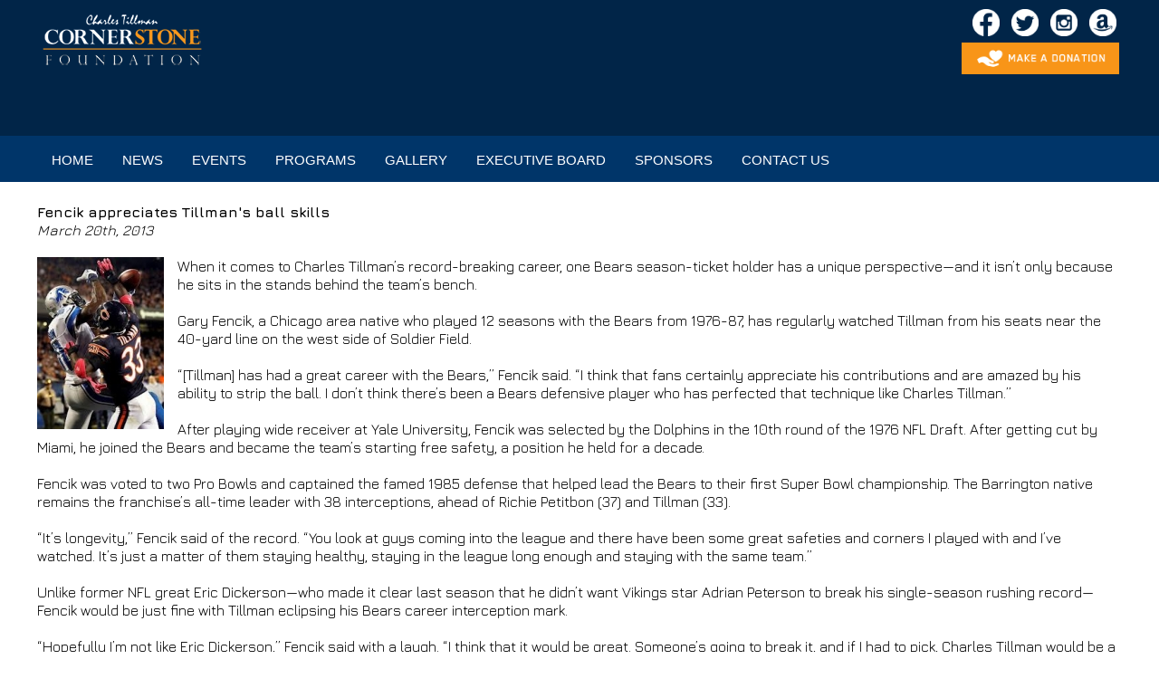

--- FILE ---
content_type: text/html; charset=utf-8
request_url: https://www.charlestillman.org/page/page.aspx?ID=1053
body_size: 57227
content:

<!DOCTYPE html PUBLIC "-//W3C//DTD XHTML 1.0 Transitional//EN" "http://www.w3.org/TR/xhtml1/DTD/xhtml1-transitional.dtd">


<html lang="en">
<head><title>
	Charles Tillman Cornerstone Foundation
</title>
<meta property="og:title" content="Charles Tillman Cornerstone Foundation" />
<meta property="og:image" content="https://www.charlestillman.org/graphics/favicon.png" />
<meta property="og:description" content="" />
<meta property="og:url" content="https://www.charlestillman.org/page/page.aspx?ID=1053" />
<meta property="og:type" content="website" />
<link rel="canonical" href="https://www.charlestillman.org/page/page.aspx?ID=1053">
<!-- Global site tag (gtag.js) - Google Analytics -->
<script async src="https://www.googletagmanager.com/gtag/js?id=UA-118142120-1"></script>
<script>
  window.dataLayer = window.dataLayer || [];
  function gtag(){dataLayer.push(arguments);}
  gtag('js', new Date());

  gtag('config', 'UA-118142120-1');
</script>

<script type="text/javascript">
<!--
function hideParentContent(varParentID,varChildID){
a = document.getElementById('cg' + varParentID)
b = document.getElementById('cg' + varParentID + '-' + varChildID)
c = document.getElementById('txtYOffset')
c.value = window.pageYOffset;
a.style.display = "none"
b.style.display = "block"
window.scrollTo(0,0);
}
function showParentContent(varParentID,varChildID){
a = document.getElementById('cg' + varParentID)
b = document.getElementById('cg' + varParentID + '-' + varChildID)
a.style.display = "block";
b.style.display = "none";
c = document.getElementById('txtYOffset')
window.scrollTo(0,c.value);
}
//-->
</script>


<script src='https://www.google.com/recaptcha/api.js'></script>
<script type="text/javascript" src="https://ajax.googleapis.com/ajax/libs/jquery/3.6.3/jquery.min.js"></script>
<script type="text/javascript" src="/scripts/richhtmlticker.js"></script>

<!--[if lt IE 9]>
<script src="/assets/js/html5.js"></script>
<![endif]-->
<script src="/scripts/jquery-2.1.1.min.js"></script>
<link href="/scripts/feature.presenter.1.2.css" rel="stylesheet"><script src="/scripts/feature.presenter.1.2.js"></script><link rel="stylesheet" href="/scripts/instalink-1.3.0.min.css" /><script type="text/javascript" src="/scripts/instalink-1.3.0.min.js"></script><script src="https://maps.googleapis.com/maps/api/js?key=AIzaSyAbR-9d6i8CAvStjcwFbrMEl2BmYFq6APQ&callback=initMap" type="text/javascript"></script><script src="/scripts/html5lightbox.js" type="text/javascript"></script><link rel="apple-touch-icon" href="/images/favicon.png" /><link rel="apple-touch-icon-precomposed" href="/images/favicon.png" /><link rel="apple-touch-startup-image" href="/images/upload.gif" /><link rel="icon" type="image/png" href="/images/favicon.png" /><link rel="stylesheet" href="/scripts/publicstyle.css?version=76" /><link rel="stylesheet" href="/scripts/mbcsmbmcp.css" type="text/css" /><link rel="shortcut icon" href="/graphics/favicon.ico?v=4:46 PM" type="graphics/x-icon"/>
<link rel="icon" href="/graphics/favicon.ico?v=4:46 PM" type="graphics/x-icon"/>


<style>
body, html {
background:#ffffff;
height:100%;
padding:0;
margin:0
}

html body .RadMenu{outline:0;}

td{border:none}

.bigTable{min-height:100%;height:100%;width:100%;height:100%;border:none;padding:0px;border-spacing:0px}

.header {height:150px;background-color:#012548;width:100%;}
.headerRow{border:none;padding:0px;border-spacing:0px;height:90px;margin:auto;width:1200px}
.headerCell{border:none;background-color:#012548}
.headerHeight{height:90px}

.converter {height:51px;background-color:#003569;width:100%;border:none;}
.converterRow{height:51px;margin:auto;width:1200px;border:none;padding:0px;border-spacing:0px;}
.converterHeight{height:51px}

.contentTable{border:none;padding:0px;border-spacing:0px;width:1200px;margin:auto}
.homeCell{border:none;background-color:#ffffff}
.slideshowRow{height:200px}
.spacerRow{height:20px}

.subFooter1Row{height:365px}
.subFooter1Cell{border:none;background-image:url(/graphics/subfooter1.jpg);background-size:cover;}
.subFooter2Row{height:350px}
.subFooter2Cell{border:none;background-color:#ffffff;}
.footerRow{height:150px}
.footerCell{border:none;background-color:#003569;}

.fixed-pos {position:fixed;top:0;z-index:1000;}
</style>
<noscript>Your browser does not support JavaScript</noscript>

<meta id="MetaCopyright" name="COPYRIGHT" content="Copyright (c) 2026 - FlexSite powered by AI Software , Inc." /><meta id="MetaAuthor" name="AUTHOR" content="AI Software, Inc." /><link href="/WebResource.axd?d=YnoTYKZkS6ei-7PrdkdqaMzqcEgDD8eB1ZZ5XTe4xdXJB0ku2T_nyu2DFf_5s2Z6YXnx-CYpfVwxAfJHNr0xDc3_z6lSydBpp8l2juqa0maoulppOMwSi5-lbfMr078Qi9GlzPkk7E-t7TsfVWISjQ2&amp;t=638248140000000000" type="text/css" rel="stylesheet" class="Telerik_stylesheet" /><link href="/WebResource.axd?d=cRNwsgDozSqxcVsmyG8jE4y9FFzouoC3Cx4yYUqKDZum8paVA5m2hPsL1ntmL_rRXizaaJLnhot_CngMxaOJ75cKy6cxt8--v3W-jDzW4rIl_I1s1Pjt_PFPPS1W3Df0_gaSk7KHasxPewznpsSLMKCy7IQhAK6T5hAkBndDgI8hPZIAuHcAtQvDpRvH9te50&amp;t=638248140000000000" type="text/css" rel="stylesheet" class="Telerik_stylesheet" /><link href="/WebResource.axd?d=P0esbf3PntZCCrcXVDuJJd2TcOj061VGMN1teLJ6MC7G1-c_8huioxRJGOd5HVMTM8Zkc2-JKT-MG3C2IQyG0m6vn3y9U_WNdGfESQ0gfKnxE7R-ZJHjMiO-jR38qtLm9MbqebI_-8aKrwzSHPytLA2&amp;t=638248140000000000" type="text/css" rel="stylesheet" class="Telerik_stylesheet" /><link href="/WebResource.axd?d=3hhT3AIGWe4j3vA3qPVt7yjaYTvS39Iesy64dzfzl0iNfaSvIGWyi0JAugjef4ECoPe7jYVeXlz15TXr4E3Tnjk-Hqja8ME7SI0NBsPQihr8CxbHEn3upw49to9YV2F17iV5cNUaB8PtilPJ5L9jxK5zc9e6RYw6yNIh57aCS_M1&amp;t=638248140000000000" type="text/css" rel="stylesheet" class="Telerik_stylesheet" /><link href="/WebResource.axd?d=UimKaSH0IxLnj61TCIbHdYkAdnw5ap_OF6gS7mMkDr0x03tdvS117_Jpo8W8plSqw2vIepnytBUbbnzLGbSu2Wi25Nw-eSBvt4IB1LiMQn3UzRkOe2EVrdDr4CKAGuE2IOoTj6trgnTSdUKKkOQjWFCsGL7KxmUih64jF29ZFf9q9ojYKyV3JkUA6i-k9QjV0&amp;t=638248140000000000" type="text/css" rel="stylesheet" class="Telerik_stylesheet" /></head>
<body>
<form method="post" action="/page/page.aspx?ID=1053" id="form1">
<div class="aspNetHidden">
<input type="hidden" name="RadScriptManager1_TSM" id="RadScriptManager1_TSM" value="" />
<input type="hidden" name="__EVENTTARGET" id="__EVENTTARGET" value="" />
<input type="hidden" name="__EVENTARGUMENT" id="__EVENTARGUMENT" value="" />
<input type="hidden" name="__VIEWSTATE" id="__VIEWSTATE" value="/[base64]/[base64]/[base64]" />
</div>

<script type="text/javascript">
//<![CDATA[
var theForm = document.forms['form1'];
if (!theForm) {
    theForm = document.form1;
}
function __doPostBack(eventTarget, eventArgument) {
    if (!theForm.onsubmit || (theForm.onsubmit() != false)) {
        theForm.__EVENTTARGET.value = eventTarget;
        theForm.__EVENTARGUMENT.value = eventArgument;
        theForm.submit();
    }
}
//]]>
</script>


<script src="/WebResource.axd?d=mo-HAnnhgiGh5dmfDnKuatgR8qBhQl87XCfk_G4fdFCaZAiEe2i4PtVGcf411E3jXGjGsKm1yDia6FSl_jiySBn9ExgWz63QveH1phadLzo1&amp;t=638901629280000000" type="text/javascript"></script>


<script src="/Telerik.Web.UI.WebResource.axd?_TSM_HiddenField_=RadScriptManager1_TSM&amp;compress=1&amp;_TSM_CombinedScripts_=%3b%3bAjaxControlToolkit%2c+Version%3d4.1.60919.0%2c+Culture%3dneutral%2c+PublicKeyToken%3d28f01b0e84b6d53e%3aen-US%3aee051b62-9cd6-49a5-87bb-93c07bc43d63%3aea597d4b%3ab25378d2%3bTelerik.Web.UI%2c+Version%3d2023.2.714.45%2c+Culture%3dneutral%2c+PublicKeyToken%3d121fae78165ba3d4%3aen-US%3a1bc89511-db65-4edd-9b7b-852f5fbc5915%3a16e4e7cd%3af7645509%3a24ee1bba%3ac128760b%3a874f8ea2%3af46195d3%3a33715776%3a19620875%3acda80b3%3a383e4ce8%3ab2e06756%3a92fe8ea0%3afa31b949%3a4877f69a%3a490a9d4e%3abd8f85e4" type="text/javascript"></script>
<div class="aspNetHidden">

	<input type="hidden" name="__VIEWSTATEGENERATOR" id="__VIEWSTATEGENERATOR" value="3989C74E" />
	<input type="hidden" name="__EVENTVALIDATION" id="__EVENTVALIDATION" value="/wEdAAIFvNMBHoB4bx0A6QaE3zPv+EdZHwgWH0qwiKvyKnoNUDdbf/Uczpuw9UO5LiR8Et+d80AFDlqRudXPYuDCtP5p" />
</div>
<script type="text/javascript">
//<![CDATA[
Sys.WebForms.PageRequestManager._initialize('ctl00$RadScriptManager1', 'form1', ['tctl00$RadToolTipManager1RTMPanel',''], [], [], 90, 'ctl00');
//]]>
</script>

<div id="ctl00_RadToolTipManager1" style="display:none;position:absolute;">
	<!-- 2023.2.714.45 --><div id="ctl00_RadToolTipManager1RTMPanel">

	</div><input id="ctl00_RadToolTipManager1_ClientState" name="ctl00_RadToolTipManager1_ClientState" type="hidden" />
</div>


<table class="bigTable" cellpadding="0" cellspacing="0">

<tr class="headerHeight"><td class="headerCell"><div class="header"><table class="headerRow">
<tr>
<td style="border:none"><a href="/index.aspx"><img id="imgBannerLogo" alt="FlexSite CMS" border="0" src="/graphics/logo.png" /></a></td>
<td style="border:none"><div align="right"><table>
    <tbody>
        <tr>
            <td style="text-align: center; vertical-align: middle;">
            <table style="padding-bottom: px;" align="right">
                <tbody>
                    <tr>
                        <td style="text-align: center; vertical-align: middle; padding-right: 10px;"><a href="https://www.facebook.com/CharlesTillmanCornerstoneFoundation?ref=sgm"><img alt="" title="" src="/img/Home/facebook.png" style="width: 30px; height: 30px; vertical-align: middle;" /></a></td>
                        <td style="text-align: center; vertical-align: middle; padding-right: 10px;"><a href="https://twitter.com/peanuttillman"><img alt="" title="" src="/img/Home/twitter.png" style="width: 30px; height: 30px; vertical-align: middle;" /></a><br />
                        </td>
                        <td style="text-align: center; vertical-align: middle; padding-right: 10px;"><a href="https://www.instagram.com/peanuttillman/"><img alt="" title="" src="/img/Home/instagram.png" style="width: 30px; height: 30px; vertical-align: middle;" /></a><br />
                        </td>
                        <td><a href="http://a.co/ccri1hM" target="_blank"><img alt="" title="" src="/img/Home/amazon.png" style="width: 30px; height: 30px; vertical-align: middle;" /></a></td>
                    </tr>
                </tbody>
            </table>
            <br />
            </td>
        </tr>
        <tr>
            <td style="text-align: right; vertical-align: middle;"><a href="https://www.flexpay.co/gateway.aspx?TYPE=donation&amp;CGUID=1319d3a4-9513-48b9-8e85-2b65c7e1db7a" target="_blank"><img alt="" title="" src="/img/Home/Make_A_Donation_Header.png" style="vertical-align: middle; width: 174px; height: 35px;" /></a><br />
            </td>
        </tr>
    </tbody>
</table> </div></td>
</tr>
</table></div></td></tr>

<tr class="converterHeight"><td style="border:none"><div class="converter">
<table class="converterRow">
<tr><td style="border:none">

<ul id="mbmcpebul_table" class="mbmcpebul_menulist css_menu">
<li><div class="buttonbg"><a  href="/index.aspx" target="_self">HOME</a></div></li>
<li><div class="buttonbg"><a  href="/page/news" target="_self">NEWS</a></div></li>
<li><div class="buttonbg"><a  href="/page/events" target="_top">EVENTS</a></div><ul class="gradient_menu gradient3">
<li class="gradient_menuitem gradient4"><a href="/event/5th-annual-gala-night-of-mystery" target="_self">5th Annual Gala - Night of Mystery</a></li>
<li class="gradient_menuitem gradient6"><a href="/event/tailgating-with-tillman-2022" target="_self">Tailgating With Tillman Event</a></li>
</ul>
<li><div class="buttonbg"><a  href="/page/programs" target="_self">PROGRAMS</a></div></li>
<li><div class="buttonbg"><a  href="/page/gallery" target="_top">GALLERY</a></div><ul class="gradient_menu gradient9">
<li class="gradient_menuitem gradient10"><a href="/photo/sports-and-sparkle-2021" target="_self">Sports & Sparkle Gala 2021</a></li>
<li class="gradient_menuitem gradient12"><a href="/photo/sports-and-sparkle-2019" target="_self">Sports & Sparkle Gala 2019</a></li>
<li class="gradient_menuitem gradient14"><a href="/photo/tailgate-with-tillman-2018" target="_self">Tailgate with Tillman 2018</a></li>
<li class="gradient_menuitem gradient16"><a href="/video/charles-tillman" target="_self">Charles Tillman</a></li>
<li class="gradient_menuitem gradient18"><a href="/photo/whirlyball-2018" target="_self">Whirlyball 2018</a></li>
<li class="gradient_menuitem gradient20"><a href="/photo/sports-and-sparle-gala-2018" target="_self">Sports & Sparkle Gala 2018</a></li>
<li class="gradient_menuitem gradient22"><a href="/photo/tendher-heart-2018" target="_self">TendHer Heart 2018</a></li>
<li class="gradient_menuitem gradient24"><a href="/photo/tendher-heart-2017" target="_self">TendHer Heart 2017</a></li>
<li class="gradient_menuitem gradient26"><a href="/page/tiana-fund" target="_self">Tiana Fund</a></li>
<li class="gradient_menuitem gradient28"><a href="/photo/holiday-celebration-2014" target="_self">Holiday Celebration 2014</a></li>
<li class="gradient_menuitem gradient30"><a href="/photo/celebrity-waiter-night-2014" target="_self">Celebrity Waiter Night 2014</a></li>
<li class="gradient_menuitem gradient32"><a href="/photo/charles-locker-advocate-locker-launch" target="_self">Charles' Locker | Advocate Locker Launch</a></li>
<li class="gradient_menuitem gradient34"><a href="/photo/pro-bowler-2014" target="_self">Pro Bowler 2014</a></li>
<li class="gradient_menuitem gradient36"><a href="/photo/tendher-heart-2014" target="_self">TendHer Heart 2014</a></li>
<li class="gradient_menuitem gradient38"><a href="/photo/charles-locker-hines-va-hospital" target="_self">Charles' Locker | Hines VA Hospital</a></li>
<li class="gradient_menuitem gradient40"><a href="/photo/kings-lane-dedication" target="_self">Kings Lane Dedication</a></li>
<li class="gradient_menuitem gradient42"><a href="/photo/man-of-the-year-2014" target="_self">Man of the Year 2014</a></li>
<li class="gradient_menuitem gradient44"><a href="/photo/celebrity-waiter-night-2013" target="_self">Celebrity Waiter Night 2013</a></li>
<li class="gradient_menuitem gradient46"><a href="/photo/tendher-heart-2013" target="_self">TendHer Heart 2013</a></li>
<li class="gradient_menuitem gradient48"><a href="/photo/pro-bowler-2013" target="_self">Pro Bowler 2013</a></li>
<li class="gradient_menuitem gradient50"><a href="/photo/holiday-celebration-2011" target="_self">Holiday Celebration 2011</a></li>
<li class="gradient_menuitem gradient52"><a href="/photo/charles-locker-rush-university-medical-center" target="_self">Charles' Locker - Rush University Medical Center</a></li>
<li class="gradient_menuitem gradient54"><a href="/photo/ft-hood-visit" target="_self">Ft. Hood Visit</a></li>
</ul>
<li><div class="buttonbg"><a  href="/page/executive-board" target="_self">EXECUTIVE BOARD</a></div></li>
<li><div class="buttonbg"><a  href="/page/sponsors" target="_self">SPONSORS</a></div></li>
<li><div class="buttonbg"><a  href="/form/contact" target="_self">CONTACT US</a></div></li>
</ul><script type="text/javascript" src="/scripts/mbjsmbmcp.js"></script>
</td></tr>
</table>
</div></td></tr>



<tr id="rowHome">
	<td class="homeCell" valign="top">
<table class="contentTable">
<tr class="spacerRow"><td style="border:none">&nbsp;</td></tr>
<tr><td valign="top">
<center>
<table border="0" cellpadding="0" cellspacing="0" width="100%">
<tr><td style="border:none">

<span style="font-size: 14px;"><strong><span style="font-size: 16px;">Fencik appreciates Tillman's ball skills</span><br />
</strong></span><em>March 20th, 2013<br />
</em><br />
<img alt="" title="" src="../img/photos/imagesCAKPXW6O.jpg" style="width: 140px; height: 190px; float: left; margin-right: 15px;" />When it comes to Charles Tillman&rsquo;s record-breaking career, one Bears season-ticket holder has a unique perspective&mdash;and it isn&rsquo;t only because he sits in the stands behind the team&rsquo;s bench.<br />
<br />
Gary Fencik, a Chicago area native who played 12 seasons with the Bears from 1976-87, has regularly watched Tillman from his seats near the 40-yard line on the west side of Soldier Field.<br />
<br />
&ldquo;[Tillman] has had a great career with the Bears,&rdquo; Fencik said. &ldquo;I think that fans certainly appreciate his contributions and are amazed by his ability to strip the ball. I don&rsquo;t think there&rsquo;s been a Bears defensive player who has perfected that technique like Charles Tillman.&rdquo;<br />
<br />
After playing wide receiver at Yale University, Fencik was selected by the Dolphins in the 10th&nbsp;round of the 1976 NFL Draft. After getting cut by Miami, he joined the Bears and became the team&rsquo;s starting free safety, a position he held for a decade.<br />
<br />
Fencik was voted to two Pro Bowls and captained the famed 1985 defense that helped lead the Bears to their first Super Bowl championship. The Barrington native remains the franchise&rsquo;s all-time leader with 38 interceptions, ahead of Richie Petitbon (37) and Tillman (33).<br />
<br />
&ldquo;It&rsquo;s longevity,&rdquo; Fencik said of the record. &ldquo;You look at guys coming into the league and there have been some great safeties and corners I played with and I&rsquo;ve watched. It&rsquo;s just a matter of them staying healthy, staying in the league long enough and staying with the same team.&rdquo;<br />
<br />
Unlike former NFL great Eric Dickerson&mdash;who made it clear last season that he didn&rsquo;t want Vikings star Adrian Peterson to break his single-season rushing record&mdash;Fencik would be just fine with Tillman eclipsing his Bears career interception mark.<br />
<br />
&ldquo;Hopefully I&rsquo;m not like Eric Dickerson,&rdquo; Fencik said with a laugh. &ldquo;I think that it would be great. Someone&rsquo;s going to break it, and if I had to pick, Charles Tillman would be a great representative to hold it for the next 20 or 30 years.&rdquo;<br />
<br />
Appearing in 164 games with 140 starts, Fencik averaged one interception every 4.3 games. His single-season high was six in 1979 and again in 1981, and he had five picks in 1984 and 1985. Fencik returned one interception for a touchdown, a 69-yarder, in a 1981 win over the Broncos.<br />
<br />
Playing in 146 games with 142 starts, Tillman has averaged one interception every 4.4 games. At that pace, he would break Fencik&rsquo;s record in the 11th&nbsp;game of the 2014 season. Tillman&rsquo;s single-season high is five picks, set in 2005 and matched in 2006 and 2010, which happen to be the last three years the Bears have won the NFC North championship.<br />
<br />
Tillman owns the Bears career record with eight interception return touchdowns. He brought back all three of his picks in 2012 for TDs, fueling road wins in Dallas, Jacksonville and Arizona.&nbsp;<br />
<br />
&ldquo;His season last year kind of reminded me a little bit of Mike Brown&rsquo;s fantastic year [in 2001] when every time the Bears needed an interception returned for a touchdown, he was there,&rdquo; Fencik said. &ldquo;I think Charles had a similar year last year.&rdquo;<br />
<br />
Tillman&rsquo;s ball skills, of course, extend well beyond his ability to intercept passes. His 10 forced fumbles in 2012 tied for the most in the NFL since the league started tracking the statistic in 1991, and increased his career total to 39, the most by any player since Tillman entered the NFL in 2003.<br />
<br />
&ldquo;He has very good field awareness,&rdquo; Fencik said. &ldquo;He&rsquo;s a veteran player and he has a presence on the field. He seems to always be there when you need him.&rdquo; 



</td></tr>
</table>
</center>

<input type="hidden" name="ctl00$ContentPlaceHolder1$txtID" id="ContentPlaceHolder1_txtID" value="1053" />
</td></tr>
<tr class="spacerRow"><td style="border:none">&nbsp;</td></tr>
</table>
</td>
</tr>






<tr id="rowFooter1" class="footerRow">
	<td class="footerCell">
<table class="contentTable">
<tr><td style="border:none">
<br />
<table align="center" style="width: 984px; left: 11.5px; height: ;">
    <tbody>
        <tr>
            <td style="text-align: left; vertical-align: middle;"><img alt="" title="" src="/img/Home/CF_Logo_2.png" /><br />
            </td>
            <td style="text-align: left; vertical-align: top; padding-top: px; padding-right: px;" colspan="2">
            <h3><span style="color: #ffffff;">Navigation</span></h3>
            <span style="color: #ffffff;"><span style="color: #011740;">
            <a href="/index.aspx" class="whiteLinks">Home</a><br />
            <span style="color: #ffffff;"><a href="/page/news" class="whiteLinks">News</a></span><br />
            <a href="/page/programs" class="whiteLinks">Programs</a><br />
            <a href="/page/executive-board" class="whiteLinks">Executive Board</a></span><br />
            <span style="color: #011740;"><a href="/page/sponsors" class="whiteLinks">Sponsors</a></span></span></td>
            <td style="text-align: left; vertical-align: top; padding-top: px;">
            <h3><span style="color: #ffffff;">Contact Info</span></h3>
            <span style="color: #ffffff;">
            Charles Tillman Cornerstone Foundation<br />
            736 N. Western Ave #322<br />
            Lake Forest, IL 60045<br />
            <a href="/form/contact" class="whiteLinks">Contact Us</a></span></td>
        </tr>
    </tbody>
</table>
<p style="text-align: center;">
<span style="color: #ffffff;">
<br />
<br />
COPYRIGHT &copy; 2026. CHARLES TILLMAN CORNERSTONE FOUNDATION. ALL RIGHTS RESERVED.</span></p>
<br />
<br /> 








</td></tr></table>
</td>
</tr>

</table>

<link rel="Stylesheet" href="/scripts/Window.Metro.css" />
<div id="ctl00_RadWindowManager1" style="display:none;">
	<div id="ctl00_RadWindowManager1_alerttemplate" style="display:none;">
        <div class="rwDialogPopup radalert">
            <div class="rwDialogText">
            {1}
            </div>

            <div>
                <a  onclick="$find('{0}').close(true);"
                class="rwPopupButton" href="javascript:void(0);">
                    <span class="rwOuterSpan">
                        <span class="rwInnerSpan">##LOC[OK]##</span>
                    </span>
                </a>
            </div>
        </div>
        </div><div id="ctl00_RadWindowManager1_prompttemplate" style="display:none;">
         <div class="rwDialogPopup radprompt">
                <div class="rwDialogText">
                {1}
                </div>
                <div>
                    <script type="text/javascript">
                    function RadWindowprompt_detectenter(id, ev, input)
                    {
                        if (!ev) ev = window.event;
                        if (ev.keyCode == 13)
                        {
                            var but = input.parentNode.parentNode.getElementsByTagName("A")[0];
                            if (but)
                            {
                                if (but.click) but.click();
                                else if (but.onclick)
                                {
                                    but.focus(); var click = but.onclick; but.onclick = null; if (click) click.call(but);
                                }
                            }
                           return false;
                        }
                        else return true;
                    }
                    </script>
                    <input title="Enter Value" onkeydown="return RadWindowprompt_detectenter('{0}', event, this);" type="text"  class="rwDialogInput" value="{2}" />
                </div>
                <div>
                    <a onclick="$find('{0}').close(this.parentNode.parentNode.getElementsByTagName('input')[0].value);"
                        class="rwPopupButton" href="javascript:void(0);" ><span class="rwOuterSpan"><span class="rwInnerSpan">##LOC[OK]##</span></span></a>
                    <a onclick="$find('{0}').close(null);" class="rwPopupButton"  href="javascript:void(0);"><span class="rwOuterSpan"><span class="rwInnerSpan">##LOC[Cancel]##</span></span></a>
                </div>
            </div>
        </div><div id="ctl00_RadWindowManager1_confirmtemplate" style="display:none;">
        <div class="rwDialogPopup radconfirm">
            <div class="rwDialogText">
            {1}
            </div>
            <div>
                <a onclick="$find('{0}').close(true);"  class="rwPopupButton" href="javascript:void(0);" ><span class="rwOuterSpan"><span class="rwInnerSpan">##LOC[OK]##</span></span></a>
                <a onclick="$find('{0}').close(false);" class="rwPopupButton"  href="javascript:void(0);"><span class="rwOuterSpan"><span class="rwInnerSpan">##LOC[Cancel]##</span></span></a>
            </div>
        </div>
        </div><input id="ctl00_RadWindowManager1_ClientState" name="ctl00_RadWindowManager1_ClientState" type="hidden" />
</div>
<div id="ctl00_radWin" style="font-family:Verdana;font-size:7pt;font-weight:bold;display:none;">
	<div id="ctl00_radWin_C" style="display:none;">

	</div><input id="ctl00_radWin_ClientState" name="ctl00_radWin_ClientState" type="hidden" />
</div>
<div id="ctl00_radWin2" style="font-family:Verdana;font-size:7pt;font-weight:bold;display:none;">
	<div id="ctl00_radWin2_C" style="display:none;">

	</div><input id="ctl00_radWin2_ClientState" name="ctl00_radWin2_ClientState" type="hidden" />
</div>


<script language='javascript'>
<!--
 function viewModalConfirm(varID, varHeight, varWidth) { 
var oWnd = $find("ctl00_radWin2");
 oWnd.setSize(varWidth, varHeight) 
 oWnd.setUrl("/tools/modalwithconfirm.aspx?ID=" + varID);
oWnd.add_close(HideActions);
oWnd.show();
}

function closeModalConfirm(){
var oWnd = $find("ctl00_radWin2");
oWnd.close()
}function openWindow(varURL, varHeight, varWidth) {
var oWnd = $find("ctl00_radWin");
oWnd.setSize(varWidth, varHeight)
oWnd.setUrl(varURL);
oWnd.add_close(HideActions);
oWnd.show();
}

//-->
</script>

<script type='text/javascript'>
$( window ).scroll(function() {
    if($(this).scrollTop() > 90) {
        $( ".converter" ).addClass("fixed-pos");
    } else {
        $( ".converter" ).removeClass("fixed-pos");
    }
});
</script>
<script type="text/javascript">
if (top.location != location) {top.location.href = document.location.href;}

function rmMode_ItemClicked(sender, args) {
sender.close();
}   

function showImage(varID, varImage) {
document.getElementById("img"+varID).src = "/graphics/"+varImage
}

    function closeWindow() {
        var oWnd = $find("ctl00_radWin");
        oWnd.close();
    }

    function forgotPassword() {
        var oWnd = $find("ctl00_radWin");
        oWnd.setUrl("/tools/forgot.aspx");
        oWnd.setSize(525, 300)
        oWnd.show();
    }

    function blogSubscribe() {
        var oWnd = $find("ctl00_radWin");
            oWnd.setUrl("/tools/subscribe.aspx");
            oWnd.setSize(550, 300)
            oWnd.show();
        }

    function showDisclaimer(varID) {
        var oWnd = $find("ctl00_radWin");
        oWnd.setUrl("/tools/disclaimer.aspx?ID=" + varID);
        oWnd.setSize(600, 400)
        oWnd.show();
    }

    function showBio(varID) {
        var oWnd = $find("ctl00_radWin");
            oWnd.setUrl("/tools/bio.aspx?ID=" + varID);
            oWnd.setSize(700, 450)
            oWnd.show();
        }

    function viewAudio(varID) {
        var oWnd = $find("ctl00_radWin");
        oWnd.setUrl("/admin/viewaudio.aspx?ID=" + varID);
        oWnd.setSize(500, 250);
        oWnd.add_close(HideActions);
        oWnd.show();
    }

    function HideActions(sender) {
        var oWnd = $find("ctl00_radWin");
        oWnd.setUrl("/tools/blank.aspx");
        sender.remove_close(HideActions);
    }

    function viewVideo(varID, varHeight, varWidth) {
        var oWnd = $find("ctl00_radWin");
        oWnd.setSize(varWidth + 45, varHeight + 75)
        oWnd.setUrl("/tools/view.aspx?ID=" + varID);
        oWnd.add_close(HideActions);
        oWnd.show();
    }

    function viewModal(varID, varHeight, varWidth) {
        var oWnd = $find("ctl00_radWin");
        oWnd.setSize(varWidth, varHeight)
        oWnd.setUrl("/tools/modal.aspx?ID=" + varID);
        oWnd.add_close(HideActions);
        oWnd.show();
    }

    function getnext(varID) {
        a = document.getElementById("Current" + varID)
        b = document.getElementById("Total" + varID)
        c = document.getElementById("Counter" + varID)
        x = parseInt(a.value) + 1
        if (parseInt(x) > parseInt(b.value)) { x = 1 }
        c.innerHTML = x
        a.value = x
        d = document.getElementById("HTML" + varID)
        d2 = document.getElementById("HTML" + varID + "-" + x)
        d.innerHTML = d2.innerHTML
        return false;
    }

    function getprevious(varID) {
        a = document.getElementById("Current" + varID)
        b = document.getElementById("Total" + varID)
        c = document.getElementById("Counter" + varID)
        x = parseInt(a.value) - 1
        if (parseInt(x) < 1) { x = parseInt(b.value) }
        c.innerHTML = x
        a.value = x
        d = document.getElementById("HTML" + varID)
        d2 = document.getElementById("HTML" + varID + "-" + x)
        d.innerHTML = d2.innerHTML
        return false;
    }

    function OnClientItemsRequesting(sender, args) {
        args.set_argument("Item");
    }

    function OnClientItemsRequested(sender, args) {
    }

    function toggleItem(varID) {
        a = document.getElementById("toggleimg" + varID)
        b = document.getElementById("span" + varID)
        if (b.style.display == "block") {
            a.src = "/icons/Plus.png"
            b.style.display = "none"
        } else {
            a.src = "/icons/Minus.png"
            b.style.display = "block"
        }
    }

</script>


<script type="text/javascript">
//<![CDATA[
window.__TsmHiddenField = $get('RadScriptManager1_TSM');Sys.Application.add_init(function() {
    $create(Telerik.Web.UI.RadToolTipManager, {"_cssClass":"","_manualCloseButtonText":"Close","_updatePanelUniqueId":"ctl00$RadToolTipManager1RTMPanel","animation":2,"clientStateFieldID":"ctl00_RadToolTipManager1_ClientState","formID":"form1","isToolTipFactory":true,"loadOnDemand":false,"relativeTo":1,"skin":"Bootstrap","targetControls":"[]"}, null, null, $get("ctl00_RadToolTipManager1"));
});
Sys.Application.add_init(function() {
    $create(Telerik.Web.UI.RadWindowManager, {"animation":2,"clientStateFieldID":"ctl00_RadWindowManager1_ClientState","formID":"form1","iconUrl":"","minimizeIconUrl":"","modal":true,"name":"RadWindowManager1","overlay":true,"skin":"Metro","windowControls":"[]"}, null, null, $get("ctl00_RadWindowManager1"));
});
Sys.Application.add_init(function() {
    $create(Telerik.Web.UI.RadWindow, {"_dockMode":false,"animation":2,"behaviors":4,"clientStateFieldID":"ctl00_radWin_ClientState","enableShadow":true,"formID":"form1","height":"300px","iconUrl":"","minimizeIconUrl":"","modal":true,"name":"radWin","openerElementID":"RadWindowManager1","overlay":true,"reloadOnShow":true,"skin":"Bootstrap","visibleStatusbar":false,"width":"525px"}, null, null, $get("ctl00_radWin"));
});
Sys.Application.add_init(function() {
    $create(Telerik.Web.UI.RadWindow, {"_dockMode":false,"animation":2,"behaviors":55,"clientStateFieldID":"ctl00_radWin2_ClientState","enableShadow":true,"formID":"form1","height":"300px","iconUrl":"","minimizeIconUrl":"","modal":true,"name":"radWin2","openerElementID":"RadWindowManager1","overlay":true,"reloadOnShow":true,"skin":"Bootstrap","visibleStatusbar":false,"width":"525px"}, null, null, $get("ctl00_radWin2"));
});
//]]>
</script>
</form>
</body>
</html>

--- FILE ---
content_type: text/css
request_url: https://www.charlestillman.org/scripts/feature.presenter.1.2.css
body_size: 1115
content:
.feature-presenter{position:absolute}.feature-presenter img{max-width:100%;transition:transform .7s cubic-bezier(0.445,0.05,0.55,0.95);-webkit-transition:-webkit-transform .7s cubic-bezier(0.445,0.05,0.55,0.95);border-radius:50%;cursor:pointer;box-shadow:0 0 16px rgba(0,0,0,0.1);filter:blur(0px);-webkit-filter:blur(0px);image-rendering:-webkit-optimize-contrast}.feature-presenter-circle-container{border-radius:50%;display:inline-block;border:1px solid rgba(0,0,0,0.09);box-shadow:0 0 4px rgba(0,0,0,0.09);transition:transform .7s cubic-bezier(0.445,0.05,0.55,0.95);-webkit-transition:-webkit-transform .7s cubic-bezier(0.445,0.05,0.55,0.95)}.feature-presenter-text-container{line-height:1.3;display:inline-block;vertical-align:top;z-index:1001;position:relative;overflow:hidden}.feature-presenter-text-heading{-webkit-transition:-webkit-transform .4s cubic-bezier(0.075,0.82,0.165,1);transition:transform .4s cubic-bezier(0.075,0.82,0.165,1);margin-bottom:10px;color:rgba(0,0,0,0.8)}.feature-presenter-text-description{-webkit-transition:-webkit-transform .4s cubic-bezier(0.075,0.82,0.165,1) .4s;transition:transform .4s cubic-bezier(0.075,0.82,0.165,1) .4s;color:rgba(0,0,0,0.5)}.feature-presenter-text-container-out{-webkit-transform:translate(200%,0);transform:translate(200%,0);-webkit-transition:-webkit-transform .5s ease-in;transition:transform .5s ease-in}

--- FILE ---
content_type: text/css
request_url: https://www.charlestillman.org/scripts/publicstyle.css?version=76
body_size: 5972
content:
@import url(https://fonts.googleapis.com/css?family=Pacifico);
@import url(https://fonts.googleapis.com/css?family=Source+Sans+Pro);
@import url('https://fonts.googleapis.com/css?family=Jura:300,400,700');
@font-face{font-family: "PT Sans";src: url('/fonts/40fce567-787a-4fea-b22e-778352ba418e.TTF'),url('/fonts/7ac7dd00-46b0-4446-bcb6-88d4bd389ce2.eot'); /* IE9 */}
@font-face{font-family: "Raleway";src: url('/fonts/d803b6de-1dde-4474-977e-3dbf3db7fbe5.ttf'),url('/fonts/39ea88a0-8003-47fd-ac9a-a42508da302a.eot'); /* IE9 */}
@font-face{font-family: "Carbon Block";src: url('/fonts/4434f73b-0b74-45ae-8ede-387516ea1f9e.TTF'),url('/fonts/0567d7ad-6ee5-44f5-88f1-67f50a6832ff.eot'); /* IE9 */}
@font-face{font-family: "Agency-FB-Bold";src: url('/fonts/2436a547-bdf6-4866-88db-60331e5810da.TTF'),url('/fonts/8bb69606-797b-4d92-893b-be5404e7eb98.eot'); /* IE9 */}
@font-face{font-family: "Aladdin";src: url('/fonts/Aladdin.ttf'),url('/fonts/Aladdin.eot'); /* IE9 */}
@font-face{font-family: "Amazone BT";src: url('/fonts/Amazone BT.ttf'),url('/fonts/Amazone BT.eot'); /* IE9 */}
@font-face{font-family: "Angelina";src: url('/fonts/Angelina.TTF'),url('/fonts/Angelina.eot'); /* IE9 */}
@font-face{font-family: "Avenir Light";src: url('/fonts/Avenir Light.ttf'),url('/fonts/Avenir Light.eot'); /* IE9 */}
@font-face{font-family: "Bauhaus";src: url('/fonts/Bauhaus.TTF'),url('/fonts/Bauhaus.eot'); /* IE9 */}
@font-face{font-family: "Black Chancery";src: url('/fonts/Black Chancery.TTF'),url('/fonts/Black Chancery.eot'); /* IE9 */}
@font-face{font-family: "Capture It";src: url('/fonts/Capture It.ttf'),url('/fonts/Capture It.eot'); /* IE9 */}
@font-face{font-family: "Century Gothic";src: url('/fonts/Century Gothic.TTF'),url('/fonts/Century Gothic.eot'); /* IE9 */}
@font-face{font-family: "Elephant";src: url('/fonts/Elephant.TTF'),url('/fonts/Elephant.eot'); /* IE9 */}
@font-face{font-family: "Eras Medium ITC";src: url('/fonts/Eras Medium ITC.TTF'),url('/fonts/Eras Medium ITC.eot'); /* IE9 */}
@font-face{font-family: "Frutiger";src: url('/fonts/Frutiger.TTF'),url('/fonts/Frutiger.eot'); /* IE9 */}
@font-face{font-family: "Liberty";src: url('/fonts/Liberty.TTF'),url('/fonts/Liberty.eot'); /* IE9 */}
@font-face{font-family: "Mouser";src: url('/fonts/Mouser.ttf'),url('/fonts/Mouser.eot'); /* IE9 */}
@font-face{font-family: "Proxima Nova";src: url('/fonts/Proxima Nova.ttf'),url('/fonts/Proxima Nova.eot'); /* IE9 */}
@font-face{font-family: "Script MT Bold";src: url('/fonts/Script MT Bold.TTF'),url('/fonts/Script MT Bold.eot'); /* IE9 */}
@font-face{font-family: "Segoe UI";src: url('/fonts/Segoe UI.ttf'),url('/fonts/Segoe UI.eot'); /* IE9 */}
@font-face{font-family: "Zurich";src: url('/fonts/Zurich.ttf'),url('/fonts/Zurich.eot'); /* IE9 */}
@font-face{font-family: "Gil Sans MT";src: url('/fonts/Gil Sans MT.TTF'),url('/fonts/Gil Sans MT.eot'); /* IE9 */}
@font-face{font-family: "ASAP Bold";src: url('/fonts/beda467e-cda7-47c5-9652-222ae3e86c62.ttf'),url('/fonts/fa5c80ce-4ee5-473b-9d60-73cbda852ff3.eot'); /* IE9 */}
@font-face{font-family: "ASAP Regular";src: url('/fonts/9c44ef72-9226-46dc-a02c-ce2efd4d7f6a.ttf'),url('/fonts/529a597a-a718-4bd0-97aa-4fc4236f0975.eot'); /* IE9 */}
body,td,div,p{font-family:Jura;font-size:16px;color:#000000;line-height:20px;text-alignment:left;font-weight:normal;text-decoration:none;font-style:normal;margin-top:0px;margin-bottom:0px;}

h1{font-family:Jura;font-size:48px;color:#FFFFFF;line-height:48px;text-alignment:left;font-weight:bold;text-decoration:none;font-style:normal;margin-top:0px;margin-bottom:0px;}

h2{font-family:Jura;font-size:30px;color:#FB900E;line-height:32px;text-alignment:left;font-weight:bold;text-decoration:none;font-style:normal;margin-top:0px;margin-bottom:10px;}

h3{font-family:Jura;font-size:26px;color:#000000;line-height:28px;text-alignment:left;font-weight:bold;text-decoration:none;font-style:normal;margin-top:0px;margin-bottom:10px;}

h4{font-family:Segoe UI;font-size:24px;color:#000000;line-height:24px;text-alignment:left;font-weight:normal;text-decoration:none;font-style:normal;margin-top:0px;margin-bottom:0px;}

h5{font-family:Segoe UI;font-size:20px;color:#000000;line-height:20px;text-alignment:left;font-weight:normal;text-decoration:none;font-style:normal;margin-top:0px;margin-bottom:0px;}

h6{font-family:Segoe UI;font-size:16px;color:#000000;line-height:16px;text-alignment:left;font-weight:normal;text-decoration:none;font-style:normal;margin-top:0px;margin-bottom:0px;}

li{font-family:Jura;font-size:16px;color:#000000;line-height:20px;text-alignment:left;font-weight:normal;text-decoration:none;font-style:normal;margin-top:0px;margin-bottom:0px;}

a:link{font-family:Jura;font-size:16px;color:#0000FF;line-height:22px;text-alignment:left;font-weight:normal;text-decoration:none;font-style:normal;margin-top:0px;margin-bottom:0px;}

a:visited{font-family:Jura;font-size:16px;color:#0000FF;line-height:22px;text-alignment:left;font-weight:normal;text-decoration:none;font-style:normal;margin-top:0px;margin-bottom:0px;}

a:hover{font-family:Jura;font-size:16px;color:#0000FF;line-height:22px;text-alignment:left;font-weight:normal;text-decoration:underline;font-style:normal;margin-top:0px;margin-bottom:0px;}

hr{color:#FB900E;background-color:#FB900E;height:2px;width:100%;border-width:0;margin:auto;}

.whiteLinks{font-family:Jura;font-size:16px;color:#FFFFFF;line-height:16px;text-alignment:left;font-weight:normal;text-decoration:none;font-style:normal;margin-top:0px;margin-bottom:0px;}
.whiteLinks:link{font-family:Jura;font-size:16px;color:#FFFFFF;line-height:16px;text-alignment:left;font-weight:normal;text-decoration:none;font-style:normal;margin-top:0px;margin-bottom:0px;}

.whiteLinks:visited{font-family:Jura;font-size:16px;color:#FFFFFF;line-height:16px;text-alignment:left;font-weight:normal;text-decoration:none;font-style:normal;margin-top:0px;margin-bottom:0px;}

.whiteLinks:hover{font-family:Jura;font-size:16px;color:#FFFFFF;line-height:16px;text-alignment:left;font-weight:normal;text-decoration:underline;font-style:normal;margin-top:0px;margin-bottom:0px;}

a img{border: none;}

--- FILE ---
content_type: text/css
request_url: https://www.charlestillman.org/WebResource.axd?d=3hhT3AIGWe4j3vA3qPVt7yjaYTvS39Iesy64dzfzl0iNfaSvIGWyi0JAugjef4ECoPe7jYVeXlz15TXr4E3Tnjk-Hqja8ME7SI0NBsPQihr8CxbHEn3upw49to9YV2F17iV5cNUaB8PtilPJ5L9jxK5zc9e6RYw6yNIh57aCS_M1&t=638248140000000000
body_size: 4023
content:
.RadWindow_Metro{border-color:#e6e5e5;color:#333;background-color:#fff;font-family:"Segoe UI",Arial,Helvetica,sans-serif;font-size:12px;border:1px solid #e0dfdf}.RadWindow_Metro .rwTopLeft,.RadWindow_Metro .rwTopRight,.RadWindow_Metro .rwTitlebar,.RadWindow_Metro .rwTopResize{color:#fff;background:#25a0da}.RadWindow_Metro .rwFooterLeft,.RadWindow_Metro .rwFooterRight,.RadWindow_Metro .rwFooterCenter,.RadWindow_Metro .rwStatusbar div,.RadWindow_Metro .rwStatusbar,.RadWindow_Metro .rwBodyLeft,.RadWindow_Metro .rwBodyRight,.RadWindow_Metro .rwStatusbarRow .rwCorner{background:#fff}.RadWindow_Metro table.rwShadow .rwTopLeft,.RadWindow_Metro table.rwShadow .rwTopRight,.RadWindow_Metro.rwMinimizedWindow table.rwShadow .rwCorner.rwTopLeft,.RadWindow_Metro.rwMinimizedWindow table.rwShadow .rwCorner.rwTopRight,.RadWindow_Metro table.rwShadow .rwBodyLeft,.RadWindow_Metro table.rwShadow .rwBodyRight,.RadWindow_Metro table.rwShadow .rwFooterLeft,.RadWindow_Metro table.rwShadow .rwFooterRight{width:7px!important}.RadWindow_Metro .rwStatusbarRow .rwBodyLeft,.RadWindow_Metro .rwStatusbarRow .rwStatusbar,.RadWindow_Metro .rwStatusbarRow .rwBodyRight{border-top:1px solid #e5e5e5}.RadWindow_Metro .rwShadow td.rwFooterLeft,.RadWindow_Metro .rwShadow td.rwFooterRight,.RadWindow_Metro .rwShadow td.rwFooterCenter{height:7px}.RadWindow_Metro iframe{display:block}.RadWindow_Metro a.rwIcon{background:url('WebResource.axd?d=zsCy4zpMxqHu6dQBUWgIx2wP8kX9g-x38j1rgPRNBG0dweB1jdIpCQv5e6p8iJZGDLHs8NiRmAM-PK_Bdk_pjZEtMy4GFGE0yYxo5mr9Dxc-wYtGAaLNa5r4-Uu1wlm9F1HUFg5xfJl2lXAjFKFIfJadDG-y-DlMGC8_MEb6C7c1&t=638248140000000000') no-repeat center}.RadWindow_Metro ul.rwControlButtons{margin:0}.RadWindow_Metro .rwControlButtons a{border:1px solid #25a0da;background-color:#25a0da;background-image:url('WebResource.axd?d=xjNBY8gmo38zSewBQqmub4x-DHFI1ihloRP29VTHua1a_Bhjlz1qq8FqSvY-hicTrN5DeiKx5fACwE6w0BmgVQaEGjNNMM7Vx-pA5sT0uatTCSdWVRKG6xtyfB4KzoDCkRFWAlTu1EwtP2pbWstwQwnrybxFiThiVxBNAhBfr_ukO3qTQNGwkRkl9y3Py_wr0&t=638248140000000000');width:29px;height:19px}.RadWindow_Metro table.rwTitlebarControls em{color:#fff;font-size:14px;font-weight:normal;padding:1px 0 0 1px;text-transform:uppercase}.RadWindow_Metro td.rwStatusbar div{background-image:url('WebResource.axd?d=pgA63ZMSwzF9tlYSrn7LWcYkCuvGFtNYa6wzUWo33LgmNJrGvojYcG8s_A8foR9F2qJRyK4cgSQOszhtm6X3R8Q4Lz982PIwH60O1ntYGhE0BB3FVyAzMyhXHevpVp5Iggqq0FiYLn_spKgcdhcud8YuU0deRduSgk1_5j2cpWY1&t=638248140000000000');background-position:10px 8px;background-repeat:no-repeat;margin:0 -4px -7px 0;*margin:0 -1px -4px 0}.RadWindow_Metro input.rwDialogInput{border:1px solid #e6e5e5}.RadWindow_Metro input.rwDialogInput:hover{border:1px solid #cecece}.RadWindow_Metro table tr td.rwLoading{background-color:#fff}.RadWindow_Metro td.rwWindowContent.rwLoading,.RadWindow_Metro .rwIframeWrapperIOS.rwLoading{background-image:url('WebResource.axd?d=rRdo4J1t21x78BC38l1qnRbChp9TeJrWXYjQAL_6zCJ-EHHApqvX5MUHhC2nTlqct9n1beWuJv8ALmSfj0m5s0G6TELY7kdnrmg_GDXa0OOS_3maBsqrgZXEWpK3xDJde25BX5T3_KHakPtjkiWItXa6PxdROjCd2KX92_EkPUA1&t=638248140000000000')}.RadWindow_Metro input.rwLoading{background-image:url('WebResource.axd?d=eYMSKQ6xwBx7uocDxPmiLjKJvfsHhBKJuuqSSmRAe4vtLrRZlPpIpW41fAtpTxOBgyP71e1xaPha89zRSuAD2baPdVA0Gbf5ZiutmqZEmYMx__rCs0TRBEgaBvhZKThjAOD9k6MoUWAzYgfBQWMEKqJ34XC6P7vm-DuveLyv2dFOK_R7f-uPVZdcKEyVYca20&t=638248140000000000')}.RadWindow_Metro .rwDialogPopup a.rwPopupButton{background:#f9f9f9;border:1px solid #e0dfdf}.RadWindow_Metro .rwDialogPopup a.rwPopupButton:hover{background:#e7e7e7;border-color:#cecece}.RadWindow_Metro .rwShadow .rwFooterLeft,.RadWindow_Metro .rwShadow .rwFooterRight,.RadWindow_Metro .rwShadow .rwFooterCenter{height:5px}.RadWindow_Metro.rwMinimizedWindowShadow .rwFooterRow{display:none}.RadWindow_Metro.rwMinimizedWindowShadow .rwTable{width:200px}.RadWindow_Metro .rwShadow a.rwIcon{margin:2px 5px 0 0}.RadWindow_Metro table.rwShadow em{padding:1px 0 0 1px}.RadWindow_Metro.rwMinimizedWindow .rwShadow .rwControlButtons{margin:2px 0 0 0}div.RadWindow_Metro a.rwCancel,div.RadWindow_Metro a.rwCancel span{background:none!important;cursor:pointer;border:0!important}div.RadWindow_Metro a.rwCancel span span,div.RadWindow_Metro a.rwCancel:hover span span{color:#000;text-decoration:underline}

--- FILE ---
content_type: application/javascript
request_url: https://www.charlestillman.org/scripts/instalink-1.3.0.min.js
body_size: 20159
content:
/* Elfsight (c) elfsight.com */
!function(e,t,r){function a(){}function n(e){this._clientId=e,this._lastPadination={},this._loading=!1}function i(t,r){var i=this;i._id=t,i._structure={},i._structure.$root=e(r),i._structure.style=null,i._params={},i._source={},i._data={},i._data.feedCache=[],i._curBreakpoint=null,i._grid=null,i._prevGrid=null,i._state="loading",i._properties={},i._api=null,i._defineParams(),i._defineSource(),i._properties.analytics="true"!==i._params.disableAnalytics,i._properties.analytics&&(i._analytics=new a),i._api=new n(i._params.clientId)}function s(){return e&&e.fn&&e.fn.jquery?void e(o):!1}function o(){e("[data-il]").each(function(e,t){i.init(l++,t).run()})}var l=0;t.Array.prototype.filter||(t.Array.prototype.filter=function(e){"use strict";if(this===r||null===this)throw new t.TypeError;var a=t.Object(this),n=a.length>>>0;if("function"!=typeof e)throw new t.TypeError;for(var i=[],s=arguments.length>=2?arguments[1]:void 0,o=0;n>o;o++)if(o in a){var l=a[o];e.call(s,l,o,a)&&i.push(l)}return i}),a.prototype=function(){},a.prototype._url="http://analytics.elfsight.com/_instalink/",a.prototype.send=function(r,a){var n,i={};r&&"[object String]"===Object.prototype.toString.call(r)&&(i.event=r,i.data=e.isPlainObject(a)?a:null,t.Image&&(n=new t.Image,n.src=this._url+"?"+e.param(i)))},n.prototype=function(){},n.prototype._apiUrl="https://api.instagram.com/v1",n.prototype.hasNextPage=function(r){var a=this;return e.isArray(r)||(r=[r]),t.Object.keys(this._lastPadination).some(function(e){return!!~r.indexOf(e)&&a._lastPadination[e]&&a._lastPadination[e].next_url})},n.prototype.isLoading=function(){return this._loading},n.prototype.get=function(t,a,n){var i=null,s=null,o=null;return n=n===r?!0:!!n,a=e.isPlainObject(a)?a:{},a.client_id=this._clientId,t=(n?this._apiUrl:"")+t,s=e.Deferred(),i=e.ajax({url:t,data:a,dataType:"jsonp"}),o={originalPromise:i},i.done(function(t){o.originalResponseData=t,200!==t.meta.code?(e.extend(!0,o,{meta:t.meta}),s.reject(o)):(e.extend(!0,o,{data:t.data}),s.resolve(o))}),s.promise()},n.prototype.getUser=function(t){return t=e.trim(t),this.get("/users/search",{q:t,count:1})},n.prototype.getProfile=function(e){return e=t.parseInt(e,10),this.get("/users/"+e)},n.prototype.getRecentUserMedia=function(r,a,n){var i=null,s=this;return i=e.Deferred(),r=t.parseInt(r,10),n=t.parseInt(n,10),this.get("/users/"+r+"/media/recent",{count:a?33:n}).done(function(t){var o;a&&e.isArray(a)&&(t.data=t.data.filter(function(e){return e.tags&&e.tags.some(function(e){return!!~a.indexOf(e)})})),o=t.data,s._fetchMedia(t,i,o,n,a,r)}).fail(function(e){i.reject(e)}),i},n.prototype.getRecentTagMedia=function(r,a){var n=null,i=this;return n=e.Deferred(),r=e.trim(r),a=t.parseInt(a,10),this.get("/tags/"+r+"/media/recent",{count:a}).done(function(e){var t;t=e.data,i._fetchMedia(e,n,t,a,null,r)}).fail(function(e){n.reject(e)}),n},n.prototype.getRecentTagsMedia=function(t,r){var a=null,n=[],i=this;return 1===t.length?i.getRecentTagMedia(t[0],r):(t=t.map(function(t){return e.trim(t)}),t=t.filter(function(e){return!!e}),a=e.Deferred(),e.each(t,function(e,t){n.push(i.getRecentTagMedia(t,r))}),e.when.apply(e,n).done(function(){var t=[],n=null;e.each(arguments,function(e,r){n||(n=r),r&&r.data&&(t=t.concat(r.data))}),t=t.filter(function(e){return!t.some(function(t){return t!==e&&e.id===t.id})}),t=t.sort(function(e,t){return e.created_time<t.created_time?1:e.created_time>t.created_time?-1:0}),t=t.slice(0,r),n&&n.data&&(n.data=t),a.resolve(n)}).fail(function(e){a.reject(e)}),a.promise())},n.prototype.loadNextPage=function(t,r,a){var n=[],i=null,s=this;return i=e.Deferred(),this._loading=!0,s.hasNextPage(t)?(t=e.isArray(t)?t:[t],1===t.length?this.get(s._lastPadination[t[0]].next_url,{count:r?33:a},!1).done(function(e){var n;r&&"string"==typeof r&&(e.data=e.data.filter(function(e){return e.tags&&!!~e.tags.indexOf(r)})),n=e.data,s._fetchMedia(e,i,n,a,r,t)}).fail(function(e){i.reject(e)}):(e.each(t,function(t,r){var o=null;s.hasNextPage(r)&&(o=e.Deferred(),s.get(s._lastPadination[r].next_url,{count:a},!1).done(function(e){var t;t=e.data,s._fetchMedia(e,i,t,a,null,r)}).fail(function(e){i.reject(e)}),n.push(o))}),e.when.apply(e,n).done(function(){var t=[],r=null;e.each(arguments,function(e,a){r||(r=a),a&&a.data&&(t=t.concat(a.data))}),t=t.filter(function(e){return!t.some(function(t){return t!==e&&e.id===t.id})}),t=t.sort(function(e,t){return e.created_time<t.created_time?1:e.created_time>t.created_time?-1:0}),t=t.slice(0,a),r.data=t,i.resolve(r)}).fail(function(e){i.reject(e)}))):i.reject(),i.always(function(){s._loading=!1}),i.promise()},n.prototype._fetchMedia=function(t,r,a,n,i,s){var o=this;t&&t.originalResponseData&&(n-=t.data.length,s&&(o._lastPadination[s]=t.originalResponseData.pagination),n>0&&t.originalResponseData.pagination&&t.originalResponseData.pagination.next_url?o.get(t.originalResponseData.pagination.next_url,{count:i?33:n},!1).done(function(t){i&&e.isArray(i)&&(t.data=t.data.filter(function(e){return e.tags&&e.tags.some(function(e){return!!~i.indexOf(e)})})),a=a.concat(t.data),o._fetchMedia(t,r,a,n,i,s)}).fail(function(e){r.reject(e)}):(t.data=a,r.resolve(t)))},i.prototype=function(){},i.REGEX_HASHTAG=/[.,;:\\\/~`!@#$%^&*()_+|\s]+/i,i.VERSION="1.4.0",i.prototype._defaultParams={clientId:"",source:"",username:"",hashtag:"",bgColor:"#285989",fontColor:"#ffffff",width:"280px",height:"360px",imageSize:"medium",scroll:"false",showHeading:"true",disableAnalytics:"false"},i.prototype._templates={css:"#instaLink_{$id} {width: {$width}; height: {$height}; } #instaLink_{$id} .instalink-header, #instaLink_{$id} a.instalink-panel-subscribe {background-color: {$bgColor}; } #instaLink_{$id} .instalink-header-name, #instaLink_{$id} a.instalink-panel-subscribe {color: {$fontColor}; } #instaLink_{$id} .instalink-feed-post {width: {$postWidth}; height: {$postHeight}; } #instaLink_{$id} .instalink-feed-post img {width: {$postImgWidth}; height: {$postImgHeight}; margin-top: {$postImgMTop}; margin-left: {$postImgMLeft} } #instaLink_{$id} .instalink-feed-loader { width: {$width}; }",cap:'<div class="instalink-cap"></div>',error:'<div class="instalink-alert">An error occurred. See console for the details.</div>',content:'<div class="instalink-content"></div>',headerUser:'<a class="instalink-header" href="{$url}" target="_blank"> <img class="instalink-header-pic" src="{$pic}" alt="{$name}"/> <span class="instalink-header-name">{$name}</span> <span class="instalink-header-logo"></span> </a>',headerTag:'<div class="instalink-header"> <span class="instalink-header-name">{$name}</span> <span class="instalink-header-logo"></span> </div>',panel:'<div class="instalink-panel"><span class="instalink-panel-posts instalink-panel-counter"> <i class="instalink-panel-counter-value">{$posts}</i><span class="instalink-panel-counter-label">posts</span> </span><span class="instalink-panel-subsribers instalink-panel-counter"> <i class="instalink-panel-counter-value">{$followers}</i> <span class="instalink-panel-counter-label">followers</span> </span> <span class="instalink-panel-following instalink-panel-counter"> <i class="instalink-panel-counter-value">{$following}</i> <span class="instalink-panel-counter-label">following</span> </span> <a class="instalink-panel-subscribe" href="{$url}" target="_blank">Follow</a> </div>',scrollbar:'<div class="instalink-scrollbar"></div>',scrollbarSlider:'<div class="instalink-scrollbar-slider"></div>',feedWrapper:'<div class="instalink-feed-wrapper">',feedInner:'<div class="instalink-feed-inner"></div>',feedContainer:'<div class="instalink-feed-container"></div>',feed:'<div class="instalink-feed"></div>',feedLoader:'<div class="instalink-feed-loader"></div>',post:'<a href="{$url}" target="_blank" class="instalink-feed-post"> <img src="{$pic}" alt=""> </a>',consoleError:"[#InstaLink_{$id}: {$message}]"},i.prototype._breakpoints={small:[{minWidth:1970,rowLength:21},{minWidth:1870,rowLength:21},{minWidth:1870,rowLength:20},{minWidth:1770,rowLength:19},{minWidth:1670,rowLength:18},{minWidth:1570,rowLength:17},{minWidth:1470,rowLength:16},{minWidth:1370,rowLength:15},{minWidth:1270,rowLength:14},{minWidth:1170,rowLength:13},{minWidth:1070,rowLength:12},{minWidth:970,rowLength:11},{minWidth:870,rowLength:10},{minWidth:770,rowLength:9},{minWidth:670,rowLength:8},{minWidth:570,rowLength:7},{minWidth:470,rowLength:6},{minWidth:370,rowLength:5},{minWidth:190,rowLength:4}],medium:[{minWidth:1980,rowLength:16},{minWidth:1850,rowLength:15},{minWidth:1720,rowLength:14},{minWidth:1590,rowLength:13},{minWidth:1460,rowLength:12},{minWidth:1330,rowLength:11},{minWidth:1200,rowLength:10},{minWidth:1070,rowLength:9},{minWidth:940,rowLength:8},{minWidth:810,rowLength:7},{minWidth:680,rowLength:6},{minWidth:550,rowLength:5},{minWidth:520,rowLength:5},{minWidth:390,rowLength:4},{minWidth:190,rowLength:3}],large:[{minWidth:1920,rowLength:8},{minWidth:1660,rowLength:8},{minWidth:1400,rowLength:7},{minWidth:1140,rowLength:6},{minWidth:980,rowLength:5},{minWidth:720,rowLength:4},{minWidth:460,rowLength:3},{minWidth:190,rowLength:2}],xlarge:[{minWidth:2200,rowLength:6},{minWidth:1800,rowLength:5},{minWidth:1400,rowLength:4},{minWidth:1200,rowLength:3},{minWidth:600,rowLength:2},{minWidth:190,rowLength:1}]},i.init=function(e,t){return new i(e,t)},i.formatNumber=function(e){var r=null,a=null,n=null;return 1e3>e?e:(e>1e6?(a=e/1e6,r="m"):e>1e3&&(a=e/1e3,r="k"),t.parseInt(a,10)!==a&&(a=a.toFixed(1)),n=a+r)},i.prototype._sendAnalytics=function(){var e=this;e._analytics&&e._analytics.send("init",{params:e._params,version:i.VERSION})},i.prototype._defineParams=function(){var t=this;e.each(t._defaultParams,function(r,a){var n;n="data-il-"+r.replace(/[A-Z]/g,function(e){return"-"+e.toLowerCase()}),t._params[r]=e.trim(t._structure.$root.attr(n))||a}),t._properties.scroll="true"===t._params.scroll},i.prototype._defineSource=function(){var e=null,t=null,r=this;r._params.source&&!r._params.username&&(e=r._params.source.substr(0,1),~["@","#"].indexOf(e)?(t=r._params.source.substr(1),"@"===e?r._params.username=t:r._params.hashtag=[t]):r._params.username=r._params.source),r._params.username?(r._source.type="user",r._source.name=r._params.username,r._params.hashtag&&(r._source.hashfilter=r._params.hashtag.split(i.REGEX_HASHTAG))):r._params.hashtag&&(r._source.type="tag",r._source.tags=r._params.hashtag.split(i.REGEX_HASHTAG))},i.prototype._updateStyles=function(){var r=null,a=this;a._structure.$style||(a._structure.$style=e("<style>",{type:"text/css"}),a._structure.$root.after(a._structure.$style)),a._grid&&(r=a._grid.cellWidth>a._grid.cellHeight?.9*a._grid.cellHeight:.9*a._grid.cellWidth,r=t.parseInt(r,10)),a._structure.$style.html(a._compileTemplate("css",{id:a._id,width:a._params.width,height:a._params.height,bgColor:a._params.bgColor,fontColor:a._params.fontColor,postWidth:a._grid?a._grid.cellWidth+"px":"initial",postHeight:a._grid?a._grid.cellHeight+"px":"initial",postImgWidth:a._grid?r+"px":"initial",postImgHeight:a._grid?r+"px":"initial",postImgMTop:a._grid?t.parseInt(-r/2,10)+"px":0,postImgMLeft:a._grid?t.parseInt(-r/2,10)+"px":0}))},i.prototype._compileTemplate=function(r,a){var n=null,i=null,s=this;return n=s._templates[r],n&&"[object String]"===t.Object.prototype.toString.call(n)?i=e.isPlainObject(a)?n.replace(/\{\$([\w\W]+?)\}/g,function(e,t){return a[t]}):n:null},i.prototype._setState=function(e){~["loading","ready","error"].indexOf(e)&&(this._state=e,this._structure.$root.removeClass("instalink-ready instalink-loading instalink-error").addClass("instalink-"+e))},i.prototype._prepare=function(){var t=this;"false"===t._params.showHeading&&t._structure.$root.addClass("instalink-hide-heading"),t._structure.$root.addClass("instalink").addClass("instalink-"+t._source.type).attr("id","instaLink_"+t._id),t._properties.scroll&&t._structure.$root.addClass("instalink-scroll"),t._structure.$cap=e(t._templates.cap),t._structure.$root.append(t._structure.$cap),t._structure.$error=e(t._templates.error),t._structure.$root.append(t._structure.$error),t._structure.$content=e(t._templates.content),t._structure.$root.append(t._structure.$content),t._structure.$feedWrapper=e(t._templates.feedWrapper),t._structure.$content.append(t._structure.$feedWrapper),t._setState(t._state),t._defineBreakpoint(),t._defineGrid(),t._updateStyles()},i.prototype._defineBreakpoint=function(){var t=null,r=null,a=this;a._breakpoints.hasOwnProperty(a._params.imageSize)&&(r=a._breakpoints[a._params.imageSize]),r&&r.length&&(e.each(r,function(e,r){return t?!1:void(a._structure.$feedWrapper.innerWidth()>r.minWidth&&(t=r))}),t||(t=r[0])),a._curBreakpoint=t},i.prototype._defineGrid=function(){var e={},r=this;r._curBreakpoint&&(r._prevGrid=r._grid,e.width=r._structure.$feedWrapper.innerWidth(),e.height=r._structure.$feedWrapper.innerHeight(),e.columnsCount=r._curBreakpoint.rowLength,e.cellWidth=t.Math.floor(e.width/e.columnsCount),e.rowsCount=t.Math.round(e.height/e.cellWidth),0===e.rowsCount&&(e.rowsCount=1),e.cellHeight=Math.floor(e.height/e.rowsCount),e.rowsCountDefault=e.rowsCount,r._properties.scroll&&(e.rowsCount+=2),e.cellsCount=e.columnsCount*e.rowsCount,e.cellsCountDefault=e.columnsCount*e.rowsCountDefault,r._grid=e)},i.prototype._loadFeed=function(){var t=null,r=this;return t=e.Deferred(),r._grid?(!r._properties.scroll&&r._data.feedCache&&r._data.feedCache.length>=r._grid.cellsCount?(r._data.feed=r._data.feedCache.slice(0,r._grid.cellsCount),t.resolve()):(r._setState("loading"),"user"===r._source.type&&r._data.profile&&r._data.profile.id?r._api.getRecentUserMedia(r._data.profile.id,r._source.hashfilter,r._grid.cellsCount).done(function(e){e&&e.data&&(r._data.feed=e.data,e.data.length>r._data.feedCache.length&&(r._data.feedCache=e.data),r._setState("ready"),t.resolve())}).fail(function(e){e&&e.meta&&e.meta.error_message&&r._log(e.meta.error_type+" | "+e.meta.error_message),t.reject()}):"tag"===r._source.type?r._api.getRecentTagsMedia(r._source.tags,r._grid.cellsCount).done(function(e){e&&e.data&&(r._data.feed=e.data,e.data.length>r._data.feedCache.length&&(r._data.feedCache=e.data),r._setState("ready"),t.resolve())}).fail(function(e){e&&e.meta&&e.meta.error_message&&r._log(e.meta.error_type+" | "+e.meta.error_message),t.reject()}):t.reject()),t.promise()):(t.reject(),t.promise())},i.prototype._setListeners=function(){var r=this;e(t).on("resize.instaLink-"+r._id,function(){r._adjust()}),r._structure.$feedContainer.on("scroll",function(){r._scroll()})},i.prototype._scroll=function(){var e=null,t=null,r=null,a=null,n=this;n._properties.scroll&&(a="tag"===n._source.type?n._source.tags:n._data.profile.id,e=n._structure.$feedInner.innerHeight()-n._structure.$feedContainer.innerHeight(),t=n._structure.$feedContainer.scrollTop(),n._showScrollbar(t,e),r=n._params.imageSize.toLowerCase&&"xlarge"===n._params.imageSize.toLowerCase()?0:n._grid.cellHeight,r>=e-t&&n._api.hasNextPage(a)&&!n._api.isLoading()&&n._api.loadNextPage(a,n._source.hashfilter,n._grid.cellsCount).done(function(r){n._appendFeed(r.data),n._showScrollbar(t,e)}).fail(function(e){e&&e.meta&&e.meta.error_message&&n._log(e.meta.error_type+" | "+e.meta.error_message)}))},i.prototype._adjust=function(){var e=this;e._defineBreakpoint(),e._defineGrid(),e._updateStyles(),e._prevGrid&&e._prevGrid.cellsCount===e._grid.cellsCount?e.updateFeed():e._loadFeed().done(function(){e.updateFeed()})},i.prototype._showScrollbar=function(r,a){var n=null,i=null,s=this;!s._structure.$feedContainer||s._data.feed.length<s._grid.cellsCountDefault||(s._structure.$scrollbar||(s._structure.$scrollbar=e(s._compileTemplate("scrollbar")),s._structure.$scrollbarSlider=e(s._compileTemplate("scrollbarSlider")),s._structure.$scrollbar.append(s._structure.$scrollbarSlider),s._structure.$feedWrapper.append(s._structure.$scrollbar)),n=s._structure.$feedWrapper.innerHeight()/s._structure.$feedInner.innerHeight()*s._structure.$feedWrapper.innerHeight(),i=r&&a?r/a*(s._structure.$feedWrapper.innerHeight()-n):0,s._structure.$scrollbarSlider.css({height:n,transform:"translate(0, "+i+"px)"}),s._structure.$scrollbar.addClass("visible"),s._scrollbarTimer||t.clearTimeout(s._scrollbarTimer),s._scrollbarTimer=t.setTimeout(function(){s._structure.$scrollbar.removeClass("visible")},700))},i.prototype._log=function(e,a){var n=null;t.console&&"[object Function]"===t.Object.prototype.toString.call(t.console.log)&&(a=a===r?!0:!!a,a&&this._setState("error"),n=this._compileTemplate("consoleError",{id:this._id,message:e}),t.console.log(n))},i.prototype.run=function(){var e=this;e._updateStyles(),e._prepare(),"user"===e._source.type?e._api.getUser(e._source.name).done(function(t){return t.data.length?void e._api.getProfile(t.data[0].id).done(function(r){r.data.id=t.data[0].id,e._data.profile=r.data,e._loadFeed().done(function(){e.updateContent()&&(e._setState("ready"),e._setListeners(),e._sendAnalytics())})}).fail(function(t){t&&t.meta&&t.meta.error_message&&e._log(t.meta.error_type+" | "+t.meta.error_message)}):void e._log("User @"+e._source.name+" is not found.")}).fail(function(t){t&&t.meta&&t.meta.error_message&&e._log(t.meta.error_type+" | "+t.meta.error_message)}):"tag"===e._source.type&&e._loadFeed().done(function(){e.updateContent()&&(e._setState("ready"),e._setListeners(),e._sendAnalytics())})},i.prototype.updateContent=function(){var t=this;return t._data.feed&&t._structure.$content?(t._structure.$content.html(""),t._structure.$feedContainer=e(t._templates.feedContainer),t._structure.$feedInner=e(t._templates.feedInner),t._structure.$feed=e(t._templates.feed),t._structure.$feedInner.append(t._structure.$feed),t._structure.$feedContainer.append(t._structure.$feedInner),t._structure.$feedWrapper.append(t._structure.$feedContainer),t._structure.$content.append(t._structure.$feedWrapper),t._properties.scroll&&(t._structure.$feedLoader=e(t._templates.feedLoader),t._structure.$feedInner.append(t._structure.$feedLoader)),"false"!==t._params.showHeading&&("user"===t._source.type&&t._data.profile?(t._structure.$header=e(t._compileTemplate("headerUser",{name:t._data.profile.username,url:"http://instagram.com/"+t._data.profile.username+"/",pic:t._data.profile.profile_picture})),t._structure.$content.prepend(t._structure.$header),t._structure.$panel=e(t._compileTemplate("panel",{posts:i.formatNumber(t._data.profile.counts.media),followers:i.formatNumber(t._data.profile.counts.followed_by),following:i.formatNumber(t._data.profile.counts.follows),url:"http://instagram.com/"+t._data.profile.username+"/"})),t._structure.$header.after(t._structure.$panel)):"tag"===t._source.type&&(t._structure.$header=e(t._compileTemplate("headerTag",{name:t._source.tags.map(function(e){return"#"+e}).join(", ")})),t._structure.$content.prepend(t._structure.$header))),t.updateFeed()):!1},i.prototype.updateFeed=function(){var t=null,r=this;return r._data.feed&&r._structure.$feed?(t="tag"===r._source.type?r._source.tags:r._data.profile.id,r._api.hasNextPage(t)?r._structure.$root.addClass("instalink-has-pages"):r._structure.$root.removeClass("instalink-has-pages"),r._structure.$feed.html(""),e.each(r._data.feed,function(e,t){var a=null;a=r._grid.cellWidth>306?t.images.standard_resolution.url:r._grid.cellWidth>150?t.images.low_resolution.url:t.images.thumbnail.url,r._structure.$feed.append(r._compileTemplate("post",{url:t.link,pic:a}))}),r._properties.scroll&&r._showScrollbar(),e("img",r._structure.$feed).unbind("load.instaLink-"+r._id).one("load.instaLink-"+r._id,function(){e(this).parent().addClass("instalink-feed-post-loaded")}).each(function(){this.complete&&e(this).load()}),!0):!1},i.prototype._appendFeed=function(r){var a=null,n=this;return r&&n._structure.$feed?(a="tag"===n._source.type?n._source.tags:n._data.profile.id,n._api.hasNextPage(a)?n._structure.$root.addClass("instalink-has-pages"):n._structure.$root.removeClass("instalink-has-pages"),e.each(r,function(e,t){var r=null;r=n._grid.cellWidth>306?t.images.standard_resolution.url:n._grid.cellWidth>150?t.images.low_resolution.url:t.images.thumbnail.url,n._structure.$feed.append(n._compileTemplate("post",{url:t.link,pic:r}))}),e("img",n._structure.$feed).unbind("load.instaLink-"+n._id).one("load.instaLink-"+n._id,function(){var r=e(this);t.setTimeout(function(){r.parent().addClass("instalink-feed-post-loaded")},100)}).each(function(){this.complete&&e(this).load()}),n._structure.$feedContainer.animate({scrollTop:"+="+n._grid.cellHeight}),!0):!1},s()}(jQuery,window,void 0);

--- FILE ---
content_type: application/javascript
request_url: https://www.charlestillman.org/scripts/richhtmlticker.js
body_size: 1526
content:
var richhtmlticker={loadingtext:"<em>Fetching Ticker Contents. Please wait...</em>",getajaxcontent:function(e,t){t.$ticker.html(this.loadingtext),e.ajax({url:t.msgsource,error:function(e){t.$ticker.html("Error fetching content.<br />Server Response: "+e.responseText)},success:function(e){t.$ticker.html(e),richhtmlticker.setupticker(t)}})},rotate:function(e){"over"==e.$ticker.get(0)._hoverstate?setTimeout(function(){richhtmlticker.rotate(e)},e.rotatespeed):e.$messages.eq(e.currentmsg).fadeOut(e.animateduration,function(){e.currentmsg=e.currentmsg<e.$messages.length-1?e.currentmsg+1:0,e.$messages.eq(e.currentmsg).fadeIn(e.animateduration,function(){setTimeout(function(){richhtmlticker.rotate(e)},e.rotatespeed)})})},getCookie:function(e){var t=new RegExp(e+"=[^;]+","i");return document.cookie.match(t)?document.cookie.match(t)[0].split("=")[1]:null},setCookie:function(e,t){document.cookie=e+"="+t},setupticker:function(e){e.$messages=e.$ticker.find("div."+e.msgclass).hide(),e.currentmsg=Math.min(parseInt(richhtmlticker.getCookie(e.id)||0),e.$messages.length-1),e.$messages.hide().eq(e.currentmsg).fadeIn(e.animateduration),setTimeout(function(){richhtmlticker.rotate(e)},e.rotatespeed),$(window).bind("unload",function(){richhtmlticker.cleanup(e)})},define:function(e){jQuery(document).ready(function(t){e.$ticker=t("#"+e.id),0!=e.$ticker.length&&(e.$ticker.css({overflow:"hidden"}).hover(function(){this._hoverstate="over"},function(){this._hoverstate="out"}),"inline"==e.msgsource?richhtmlticker.setupticker(e):richhtmlticker.getajaxcontent(t,e))})},cleanup:function(e){this.setCookie(e.id,e.currentmsg)}};richhtmlticker.define({id:"myhtmlticker",msgclass:"messagediv",msgsource:"inline",rotatespeed:3e3,animateduration:1e3});